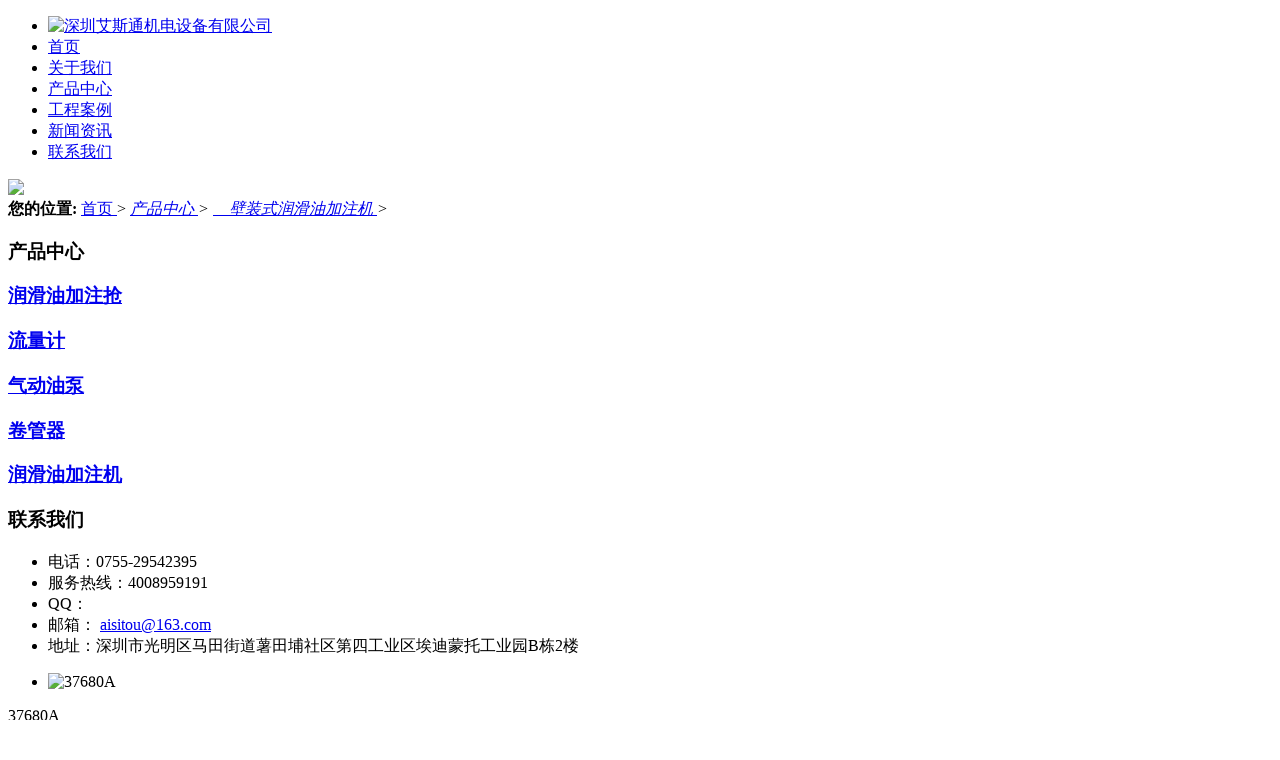

--- FILE ---
content_type: text/html; charset=utf-8
request_url: http://www.astjd.com/product/37680870.html
body_size: 5428
content:
<!DOCTYPE html>
<html>
<head>
    <meta charset="utf-8" />
    <title>37680A-深圳艾斯通机电设备有限公司</title>
    <meta name="keywords" content="" />
    <meta name="description" content="" />
    <link href="/css/css.css" rel="stylesheet" type="text/css" />
    <link href="/css/reset.css" rel="stylesheet" type="text/css" />
    <link href="/css/nei.css" rel="stylesheet" type="text/css" />
    <script src="/js/jquery-1.10.2.js" type="text/javascript"></script>
    <script src="/js/top.js" type="text/javascript"></script>
    <script src="/js/common.js" type="text/javascript"></script>
</head>
<body>
    <!--头部-->
    <script type="text/javascript" src="/js/mobile.js"></script>
<div class="top" data-scroll-reveal="enter top and move 150px over 1s">
    <div class="bx">
        <ul class="nav clearfix">
            
            <li class="fl nav0">
                <a href="/" title="深圳艾斯通机电设备有限公司"><img src="/upload/big/20210727171831529707.png"  alt="深圳艾斯通机电设备有限公司" /></a>
            </li>
            <li class="nav1 fl last">
                <a href="/" title="首页">首页</a>
            </li>
            <li class="nav1 fl">
  <a href="/about-us/guanyuwomen.html" title="关于我们">关于我们</a>
</li><li class="nav1 fl">
  <a href="/product/chanpinzhongxin.html" title="产品中心">产品中心</a>
</li><li class="nav1 fl">
  <a href="/gongchenganli/gongchenganli.html" title="工程案例">工程案例</a>
</li><li class="nav1 fl">
  <a href="/news/xinwenzixun.html" title="新闻资讯">新闻资讯</a>
</li><li class="nav1 fl">
  <a href="/contact-us/lianxiwomen.html" title="联系我们">联系我们</a>
</li>

        </ul>
    </div>
</div>









    <!--内容开始-->
    <div>
        <div class="ty-banner-1">
            <a href="javascript:void(0)" title="">
                <img src="/upload/big/20210805171031416564.jpg" />
            </a>
        </div>
    </div>

    <div class="blk-main">
        <div class="blk plc">
            <!-- HTML -->
            <div class="p12-curmbs-1">
                <b>您的位置: </b>
                <a href="/">首页 </a>
                <span>&gt; </span>

                <i class=""><a href="/product/chanpinzhongxin.html"> 产品中心 </a><span>&gt; </span></i>

                <i class=""><a href="/product/bizhuangshirunhua28/index.html">    壁装式润滑油加注机 </a><span>&gt; </span></i>


            </div>


        </div>
        <div class="clear"></div>
        <div class="blk-xs fl">
            <div class="fdh-01">
    <div class="fdh-01-tit">
        <h3>产品中心</h3>
    </div>
    <div class="fdh-01-nav">
      
           <div class="fdh-01-nav-one"> <h3 onclick="show2(this)"><a href="/product/runhuayoujiazhu4/index.html" title="润滑油加注抢">润滑油加注抢</a></h3><dl style="display: none; "><dt> <a href="/product/377189/index.html" title="">37718 </a></dt><dt> <a href="/product/k500a10/index.html" title="">K500A </a></dt><dt> <a href="/product/k500a11/index.html" title="">K500AW </a></dt></dl></div><div class="fdh-01-nav-one"> <h3 onclick="show2(this)"><a href="/product/liuliangji5/index.html" title="流量计">流量计</a></h3><dl style="display: none; "><dt> <a href="/product/3771512/index.html" title="">37715 </a></dt><dt> <a href="/product/3771513/index.html" title="">37715A </a></dt><dt> <a href="/product/3771114/index.html" title="">37711 </a></dt><dt> <a href="/product/3771115/index.html" title="">37711A </a></dt><dt> <a href="/product/3771416/index.html" title="">37714A </a></dt></dl></div><div class="fdh-01-nav-one"> <h3 onclick="show2(this)"><a href="/product/qidongyoubeng6/index.html" title="气动油泵">气动油泵</a></h3><dl style="display: none; "><dt> <a href="/product/11qidongyou17/index.html" title="">1:1气动油泵 </a></dt><dt> <a href="/product/31qidongyou18/index.html" title="">3:1气动油泵 </a></dt><dt> <a href="/product/51qidongyou19/index.html" title="">5:1气动油泵 </a></dt></dl></div><div class="fdh-01-nav-one"> <h3 onclick="show2(this)"><a href="/product/juanguanqi7/index.html" title="卷管器">卷管器</a></h3><dl style="display: none; "><dt> <a href="/product/8301523/index.html" title="">83015 </a></dt></dl></div><div class="fdh-01-nav-one"> <h3 onclick="show2(this)"><a href="/product/runhuayoujiazhu8/index.html" title="润滑油加注机">润滑油加注机</a></h3><dl style="display: none; "><dt> <a href="/product/jianyishirunhua24/index.html" title="">简易式润滑油加注机 </a></dt><dt> <a href="/product/yidongshirunhua25/index.html" title="">移动式润滑油加注机 </a></dt><dt> <a href="/product/yidongshirunhua26/index.html" title="">移动式润滑油加注机 </a></dt><dt> <a href="/product/bizhuangshirunhua27/index.html" title="">壁装式润滑油加注机 </a></dt><dt> <a href="/product/bizhuangshirunhua28/index.html" title="">壁装式润滑油加注机 </a></dt><dt> <a href="/product/yidongshirunhua29/index.html" title="">移动式润滑油加注机 </a></dt><dt> <a href="/product/shoudongrunhuayou30/index.html" title="">手动润滑油加注机 </a></dt></dl></div>

    </div>
    <div class="clear"></div>


</div>
<script>
function show2(obj){
    if ($(obj).hasClass("sidenavcur")) {
        $(obj).removeClass("sidenavcur");
    } else {
        $(obj).addClass("sidenavcur");
    }

    $(obj).next().toggle();
}
</script>
            <div class="p6-order-form-1-add ">
    <div class="">
        <div class="fdh-01-tit">
            <h3>联系我们 </h3>
        </div>
        <ul>
            <li>电话：<span>0755-29542395</span></li>
            <li>服务热线：<span>4008959191</span></li>
            <li>QQ：<span qq=""></span></li>
            <li>邮箱：<span> <a href="mailto:aisitou@163.com">aisitou@163.com</a></span></li>
            <li>地址：<span>深圳市光明区马田街道薯田埔社区第四工业区埃迪蒙托工业园B栋2楼</span></li>
        </ul>
    </div>
    <!-- CSS -->

</div>

        </div>
        <div class="blk-sm fr">
            <div class="cpcc-zs-01">
                <div class="cpcc-zs-01-left">

                    <div class="cpcc-zs-01-left-pic">
                        <ul>

                            <li>
                                <img alt="37680A" src="/upload/pro/20210806170221957305.jpg" />
                            </li>

                        </ul>
                    </div>
                    <div class="cpcc-zs-01-left-size">
                    </div>
                    <div class="clear"></div>
                </div>
                <div class="cpcc-zs-01-right">
                    <div class="cpcc-zs-01-right-tit">
                        <span>37680A</span>
                    </div>
                    <div class="cpcc-zs-01-right-con">
                        <p>
                            分类：    壁装式润滑油加注机
                        </p>

                        <p>
                            描述：
                        </p>
                        
                    </div>
                    <div class="clear"></div>
                    <div class="pc-cx-tel-1">
                        <div class="pc-cx-tel-1-t1">
                            <a href="http://wpa.qq.com/msgrd?v=3&amp;uin=&amp;site=qq&amp;menu=yes" target="_blank">在线咨询</a>
                        </div>
                        <div class="pc-cx-tel-1-t2">
                            全国热线
                            <p>4008959191</p>
                        </div>

                    </div>
                </div>
                <div class="clear"></div>


            </div>
            <div class="p14-prodcontent-1">
                <div class="p14-prodcontent-1-tit">
                    <span>简介</span>
                    <em>/ Introduction</em>
                </div>
                <div class="p14-prodcontent-1-desc  endit-content">
                    <style>
                        .yinz {
                        }

                            .yinz h2 {
                                display: block;
                                line-height: 0;
                            }

                            .yinz p {
                                margin-top: 20px;
                                margin-bottom: 0;
                            }


                        .lx {
                            margin-top: 40px;
                        }

                            .lx li {
                                float: left;
                                border: 1px solid #eee;
                                width: 195px;
                                height: 180px;
                                text-align: center;
                                margin-right: 20px;
                                color: #666;
                                line-height: 160%;
                                padding: 0 10px;
                                font-family: 微软雅黑;
                                margin-top: 30px;
                            }

                                .lx li.last {
                                    float: right;
                                    margin-right: 0px
                                }

                                .lx li img {
                                    margin-top: 20px;
                                    width: 52px;
                                }

                                .lx li i {
                                    display: block;
                                    font-size: 14px;
                                    color: #333;
                                    padding-bottom: 8px;
                                    font-style: normal;
                                    padding-top: 10px;
                                }

                                .lx li span {
                                    display: block;
                                    font-size: 18px;
                                    color: #333;
                                }

                                .lx li.last span {
                                    font-size: 15px;
                                }
                    </style>
                    <div class="yinz">
                        <h2 class="img-block">
                            <img align="center" alt="展示" src="/img/pro-title.jpg" title="展示">
                        </h2>

                    </div>
                    <p style="text-align: center;"><img class="loadingclass" id="loading_ks05zrwg" src="http://ast.cfdsj.com/ueditor/themes/default/images/spacer.gif" title="正在上传..."/></p>
                </div>
                <div class="clear"></div>


            </div>
            <div class="p14-product-2">
                <div class="p14-product-2-tit">
                    <b>热门推荐</b> <span>/ Hot Case </span>
                </div>
                <div class="p14-product-2-list">
                    <dl class="">
  <dt>
    <a href="/product/37718844.html" target="_blank" title="37718">
      <img alt="37718" src="/upload/small/thumb_500x500_20210728165301233609.jpg" title="37718" />
    </a>
  </dt>
  <dd>
    <h3>
      <a href="/product/37718844.html" target="_blank" title="37718">37718</a>
    </h3>
  </dd>
</dl><dl class="">
  <dt>
    <a href="/product/k500a845.html" target="_blank" title="K500A">
      <img alt="K500A" src="/upload/small/thumb_500x500_20210728165431124779.jpg" title="K500A" />
    </a>
  </dt>
  <dd>
    <h3>
      <a href="/product/k500a845.html" target="_blank" title="K500A">K500A</a>
    </h3>
  </dd>
</dl><dl class="">
  <dt>
    <a href="/product/37715847.html" target="_blank" title="37715">
      <img alt="37715" src="/upload/small/thumb_500x500_20210728170102874674.jpg" title="37715" />
    </a>
  </dt>
  <dd>
    <h3>
      <a href="/product/37715847.html" target="_blank" title="37715">37715</a>
    </h3>
  </dd>
</dl><dl class="p14-product-clear">
  <dt>
    <a href="/product/37715848.html" target="_blank" title="37715A">
      <img alt="37715A" src="/upload/small/thumb_500x500_20210728170231561803.jpg" title="37715A" />
    </a>
  </dt>
  <dd>
    <h3>
      <a href="/product/37715848.html" target="_blank" title="37715A">37715A</a>
    </h3>
  </dd>
</dl>
                          
                        
                </div>
                <div class="clear"></div>

            </div>
        </div>
        <div class="clear"></div>
    </div>
    <!--内容结束-->
    <!--底部开始-->
    <div class="cndns-right">
    <div class="cndns-right-meau meau-sev">
        <a href="javascript:" class="cndns-right-btn">
            <span class="demo-icon">&#xe901;</span>
            <p>
                在线<br />
                客服
            </p>
        </a>
        <div class="cndns-right-box">
            <div class="box-border">
                <div class="sev-t">
                    <span class="demo-icon">&#xe901;</span>
                    <p>在线客服<i>服务时间：9:00-24:00</i></p>
                    <div class="clear"></div>
                </div>
                <div class="sev-b">
                    <h4>选择下列产品马上在线沟通：</h4>
                    <ul id="zixunUl">
                        
                        <div class="clear"></div>
                    </ul>
                </div>
                <span class="arrow-right"></span>
            </div>
        </div>
    </div>
    <div class="cndns-right-meau meau-contact">
        <a href="javascript:" class="cndns-right-btn">
            <span class="demo-icon">&#xe902;</span>
            <p>
                客服<br />
                热线
            </p>
        </a>
        <div class="cndns-right-box">
            <div class="box-border">
                <div class="sev-t">
                    <span class="demo-icon">&#xe902;</span>
                    <p>
                        4008959191<br />
                        <i>7*24小时客服服务热线</i>
                    </p>
                    <div class="clear"></div>
                </div>
                <span class="arrow-right"></span>
            </div>
        </div>
    </div>
    <div class="cndns-right-meau meau-code">
        <a href="javascript:" class="cndns-right-btn">
            <span class="demo-icon">&#xe903;</span>
            <p>
                关注<br />
                微信
            </p>
        </a>
        <div class="cndns-right-box">
            <div class="box-border">
                <div class="sev-t">
                    <img src="/img/right_code2.png" style="max-width:150px;" />
                    <i>关注官方微信</i>
                </div>
                <span class="arrow-right"></span>
            </div>
        </div>
    </div>
    <div class="cndns-right-meau meau-top" id="top-back">
        <a href="javascript:" class="cndns-right-btn" onclick="topBack()">
            <span class="demo-icon">&#xe904;</span>
            <i>顶部</i>
        </a>
    </div>

</div>
<script type="text/javascript">
    //置顶图标显示
    $('#top-back').hide()
    $(window).scroll(function () {
        if ($(this).scrollTop() > 350) {
            $("#top-back").fadeIn();
        }
        else {
            $("#top-back").fadeOut();
        }
    })
    //置顶事件
    function topBack() {
        $('body,html').animate({ scrollTop: 0 }, 300);
    }
</script>

<!-- 8 -->
<div class="box_8" data-scroll-reveal="enter bottom and move 150px over 1s">
    <div class="bx">
        <div class="btn clearfix">
            <img src="/img/sao.png" height="123" width="122" class="fl" alt="" />
            <img src="/img/sao1.png" height="123" width="122" class="fl sao2" alt="" />
            <div class="con fl con2">
                <h3>CONTACT US</h3>
                <div class="fang"></div>
                <p>地址：深圳市光明区马田街道薯田埔社区第四工业区埃迪蒙托工业园B栋2楼</p>
                <p>电话：0755-29542395</p>
                <p>服务热线：4008959191</p>
                
            </div>
            <div class="con fl">
                <h3>OUR SERVICE</h3>
                <div class="fang"></div>
                <div class="phone clearfix">
                    <img src="/img/pho.png" class="fl" />
                    <div class="ser fl">
                        <p>服务热线</p>
                        <p class="pho">4008959191</p>
                    </div>
                </div>
             
            </div>
        </div>
        <ul class="nav clearfix nav2">
            <li class="nav1 fl">
                <a href="/">首页</a>
            </li>
            <li class="nav1 fl">
  <a title="关于我们" href="/about-us/guanyuwomen.html">关于我们</a>
</li><li class="nav1 fl">
  <a title="工程案例" href="/gongchenganli/gongchenganli.html">工程案例</a>
</li><li class="nav1 fl">
  <a title="新闻资讯" href="/news/xinwenzixun.html">新闻资讯</a>
</li><li class="nav1 fl">
  <a title="在线留言" href="/feedback.html">在线留言</a>
</li><li class="nav1 fl">
  <a title="联系我们" href="/contact-us/lianxiwomen.html">联系我们</a>
</li>

        </ul>
    </div>
</div>

<!-- 9 -->
<div class="box_9" data-scroll-reveal="enter bottom and move 150px over 1s">
    <div class="bx">
        <p>备案号：<a target="_blank" href="http://beian.miit.gov.cn" style="color:#fff">粤ICP备19118386号</a><script type="text/javascript">document.write(unescape("%3Cspan id='cnzz_stat_icon_1280365449'%3E%3C/span%3E%3Cscript src='https://s4.cnzz.com/z_stat.php%3Fid%3D1280365449%26show%3Dpic' type='text/javascript'%3E%3C/script%3E"));</script></p>
    </div>
</div>







    <!--底部结束-->
</body>
</html>
